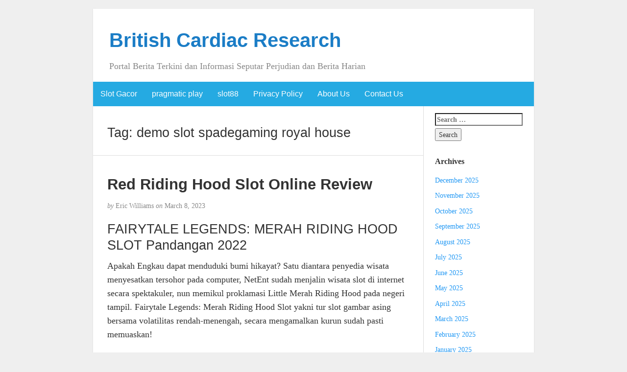

--- FILE ---
content_type: text/html; charset=UTF-8
request_url: https://britishcardiacresearch.org/tag/demo-slot-spadegaming-royal-house/
body_size: 9897
content:
<!DOCTYPE html><html lang="en-US"><head><meta charset="UTF-8" /><meta http-equiv="X-UA-Compatible" content="IE=edge"><meta name="viewport" content="width=device-width, initial-scale=1"><link rel="profile" href="https://gmpg.org/xfn/11" /><link rel="pingback" href="https://britishcardiacresearch.org/xmlrpc.php" /><meta name='robots' content='index, follow, max-image-preview:large, max-snippet:-1, max-video-preview:-1' /><title>demo slot spadegaming royal house Archives - British Cardiac Research</title><link rel="canonical" href="https://britishcardiacresearch.org/tag/demo-slot-spadegaming-royal-house/" /><meta property="og:locale" content="en_US" /><meta property="og:type" content="article" /><meta property="og:title" content="demo slot spadegaming royal house Archives - British Cardiac Research" /><meta property="og:url" content="https://britishcardiacresearch.org/tag/demo-slot-spadegaming-royal-house/" /><meta property="og:site_name" content="British Cardiac Research" /><meta name="twitter:card" content="summary_large_image" /> <script type="application/ld+json" class="yoast-schema-graph">{"@context":"https://schema.org","@graph":[{"@type":"CollectionPage","@id":"https://britishcardiacresearch.org/tag/demo-slot-spadegaming-royal-house/","url":"https://britishcardiacresearch.org/tag/demo-slot-spadegaming-royal-house/","name":"demo slot spadegaming royal house Archives - British Cardiac Research","isPartOf":{"@id":"https://britishcardiacresearch.org/#website"},"breadcrumb":{"@id":"https://britishcardiacresearch.org/tag/demo-slot-spadegaming-royal-house/#breadcrumb"},"inLanguage":"en-US"},{"@type":"BreadcrumbList","@id":"https://britishcardiacresearch.org/tag/demo-slot-spadegaming-royal-house/#breadcrumb","itemListElement":[{"@type":"ListItem","position":1,"name":"Home","item":"https://britishcardiacresearch.org/"},{"@type":"ListItem","position":2,"name":"demo slot spadegaming royal house"}]},{"@type":"WebSite","@id":"https://britishcardiacresearch.org/#website","url":"https://britishcardiacresearch.org/","name":"British Cardiac Research","description":"Portal Berita Terkini dan Informasi Seputar Perjudian dan Berita Harian","potentialAction":[{"@type":"SearchAction","target":{"@type":"EntryPoint","urlTemplate":"https://britishcardiacresearch.org/?s={search_term_string}"},"query-input":{"@type":"PropertyValueSpecification","valueRequired":true,"valueName":"search_term_string"}}],"inLanguage":"en-US"}]}</script> <link rel="alternate" type="application/rss+xml" title="British Cardiac Research &raquo; Feed" href="https://britishcardiacresearch.org/feed/" /><link rel="alternate" type="application/rss+xml" title="British Cardiac Research &raquo; Comments Feed" href="https://britishcardiacresearch.org/comments/feed/" /><link rel="alternate" type="application/rss+xml" title="British Cardiac Research &raquo; demo slot spadegaming royal house Tag Feed" href="https://britishcardiacresearch.org/tag/demo-slot-spadegaming-royal-house/feed/" /><style id='wp-img-auto-sizes-contain-inline-css' type='text/css'>img:is([sizes=auto i],[sizes^="auto," i]){contain-intrinsic-size:3000px 1500px}
/*# sourceURL=wp-img-auto-sizes-contain-inline-css */</style><link data-optimized="2" rel="stylesheet" href="https://britishcardiacresearch.org/wp-content/litespeed/css/9ab7053bc2f6c1be7cfdf366eed40b36.css?ver=d1c7c" /><style id='global-styles-inline-css' type='text/css'>:root{--wp--preset--aspect-ratio--square: 1;--wp--preset--aspect-ratio--4-3: 4/3;--wp--preset--aspect-ratio--3-4: 3/4;--wp--preset--aspect-ratio--3-2: 3/2;--wp--preset--aspect-ratio--2-3: 2/3;--wp--preset--aspect-ratio--16-9: 16/9;--wp--preset--aspect-ratio--9-16: 9/16;--wp--preset--color--black: #000000;--wp--preset--color--cyan-bluish-gray: #abb8c3;--wp--preset--color--white: #ffffff;--wp--preset--color--pale-pink: #f78da7;--wp--preset--color--vivid-red: #cf2e2e;--wp--preset--color--luminous-vivid-orange: #ff6900;--wp--preset--color--luminous-vivid-amber: #fcb900;--wp--preset--color--light-green-cyan: #7bdcb5;--wp--preset--color--vivid-green-cyan: #00d084;--wp--preset--color--pale-cyan-blue: #8ed1fc;--wp--preset--color--vivid-cyan-blue: #0693e3;--wp--preset--color--vivid-purple: #9b51e0;--wp--preset--gradient--vivid-cyan-blue-to-vivid-purple: linear-gradient(135deg,rgb(6,147,227) 0%,rgb(155,81,224) 100%);--wp--preset--gradient--light-green-cyan-to-vivid-green-cyan: linear-gradient(135deg,rgb(122,220,180) 0%,rgb(0,208,130) 100%);--wp--preset--gradient--luminous-vivid-amber-to-luminous-vivid-orange: linear-gradient(135deg,rgb(252,185,0) 0%,rgb(255,105,0) 100%);--wp--preset--gradient--luminous-vivid-orange-to-vivid-red: linear-gradient(135deg,rgb(255,105,0) 0%,rgb(207,46,46) 100%);--wp--preset--gradient--very-light-gray-to-cyan-bluish-gray: linear-gradient(135deg,rgb(238,238,238) 0%,rgb(169,184,195) 100%);--wp--preset--gradient--cool-to-warm-spectrum: linear-gradient(135deg,rgb(74,234,220) 0%,rgb(151,120,209) 20%,rgb(207,42,186) 40%,rgb(238,44,130) 60%,rgb(251,105,98) 80%,rgb(254,248,76) 100%);--wp--preset--gradient--blush-light-purple: linear-gradient(135deg,rgb(255,206,236) 0%,rgb(152,150,240) 100%);--wp--preset--gradient--blush-bordeaux: linear-gradient(135deg,rgb(254,205,165) 0%,rgb(254,45,45) 50%,rgb(107,0,62) 100%);--wp--preset--gradient--luminous-dusk: linear-gradient(135deg,rgb(255,203,112) 0%,rgb(199,81,192) 50%,rgb(65,88,208) 100%);--wp--preset--gradient--pale-ocean: linear-gradient(135deg,rgb(255,245,203) 0%,rgb(182,227,212) 50%,rgb(51,167,181) 100%);--wp--preset--gradient--electric-grass: linear-gradient(135deg,rgb(202,248,128) 0%,rgb(113,206,126) 100%);--wp--preset--gradient--midnight: linear-gradient(135deg,rgb(2,3,129) 0%,rgb(40,116,252) 100%);--wp--preset--font-size--small: 13px;--wp--preset--font-size--medium: 20px;--wp--preset--font-size--large: 36px;--wp--preset--font-size--x-large: 42px;--wp--preset--spacing--20: 0.44rem;--wp--preset--spacing--30: 0.67rem;--wp--preset--spacing--40: 1rem;--wp--preset--spacing--50: 1.5rem;--wp--preset--spacing--60: 2.25rem;--wp--preset--spacing--70: 3.38rem;--wp--preset--spacing--80: 5.06rem;--wp--preset--shadow--natural: 6px 6px 9px rgba(0, 0, 0, 0.2);--wp--preset--shadow--deep: 12px 12px 50px rgba(0, 0, 0, 0.4);--wp--preset--shadow--sharp: 6px 6px 0px rgba(0, 0, 0, 0.2);--wp--preset--shadow--outlined: 6px 6px 0px -3px rgb(255, 255, 255), 6px 6px rgb(0, 0, 0);--wp--preset--shadow--crisp: 6px 6px 0px rgb(0, 0, 0);}:where(.is-layout-flex){gap: 0.5em;}:where(.is-layout-grid){gap: 0.5em;}body .is-layout-flex{display: flex;}.is-layout-flex{flex-wrap: wrap;align-items: center;}.is-layout-flex > :is(*, div){margin: 0;}body .is-layout-grid{display: grid;}.is-layout-grid > :is(*, div){margin: 0;}:where(.wp-block-columns.is-layout-flex){gap: 2em;}:where(.wp-block-columns.is-layout-grid){gap: 2em;}:where(.wp-block-post-template.is-layout-flex){gap: 1.25em;}:where(.wp-block-post-template.is-layout-grid){gap: 1.25em;}.has-black-color{color: var(--wp--preset--color--black) !important;}.has-cyan-bluish-gray-color{color: var(--wp--preset--color--cyan-bluish-gray) !important;}.has-white-color{color: var(--wp--preset--color--white) !important;}.has-pale-pink-color{color: var(--wp--preset--color--pale-pink) !important;}.has-vivid-red-color{color: var(--wp--preset--color--vivid-red) !important;}.has-luminous-vivid-orange-color{color: var(--wp--preset--color--luminous-vivid-orange) !important;}.has-luminous-vivid-amber-color{color: var(--wp--preset--color--luminous-vivid-amber) !important;}.has-light-green-cyan-color{color: var(--wp--preset--color--light-green-cyan) !important;}.has-vivid-green-cyan-color{color: var(--wp--preset--color--vivid-green-cyan) !important;}.has-pale-cyan-blue-color{color: var(--wp--preset--color--pale-cyan-blue) !important;}.has-vivid-cyan-blue-color{color: var(--wp--preset--color--vivid-cyan-blue) !important;}.has-vivid-purple-color{color: var(--wp--preset--color--vivid-purple) !important;}.has-black-background-color{background-color: var(--wp--preset--color--black) !important;}.has-cyan-bluish-gray-background-color{background-color: var(--wp--preset--color--cyan-bluish-gray) !important;}.has-white-background-color{background-color: var(--wp--preset--color--white) !important;}.has-pale-pink-background-color{background-color: var(--wp--preset--color--pale-pink) !important;}.has-vivid-red-background-color{background-color: var(--wp--preset--color--vivid-red) !important;}.has-luminous-vivid-orange-background-color{background-color: var(--wp--preset--color--luminous-vivid-orange) !important;}.has-luminous-vivid-amber-background-color{background-color: var(--wp--preset--color--luminous-vivid-amber) !important;}.has-light-green-cyan-background-color{background-color: var(--wp--preset--color--light-green-cyan) !important;}.has-vivid-green-cyan-background-color{background-color: var(--wp--preset--color--vivid-green-cyan) !important;}.has-pale-cyan-blue-background-color{background-color: var(--wp--preset--color--pale-cyan-blue) !important;}.has-vivid-cyan-blue-background-color{background-color: var(--wp--preset--color--vivid-cyan-blue) !important;}.has-vivid-purple-background-color{background-color: var(--wp--preset--color--vivid-purple) !important;}.has-black-border-color{border-color: var(--wp--preset--color--black) !important;}.has-cyan-bluish-gray-border-color{border-color: var(--wp--preset--color--cyan-bluish-gray) !important;}.has-white-border-color{border-color: var(--wp--preset--color--white) !important;}.has-pale-pink-border-color{border-color: var(--wp--preset--color--pale-pink) !important;}.has-vivid-red-border-color{border-color: var(--wp--preset--color--vivid-red) !important;}.has-luminous-vivid-orange-border-color{border-color: var(--wp--preset--color--luminous-vivid-orange) !important;}.has-luminous-vivid-amber-border-color{border-color: var(--wp--preset--color--luminous-vivid-amber) !important;}.has-light-green-cyan-border-color{border-color: var(--wp--preset--color--light-green-cyan) !important;}.has-vivid-green-cyan-border-color{border-color: var(--wp--preset--color--vivid-green-cyan) !important;}.has-pale-cyan-blue-border-color{border-color: var(--wp--preset--color--pale-cyan-blue) !important;}.has-vivid-cyan-blue-border-color{border-color: var(--wp--preset--color--vivid-cyan-blue) !important;}.has-vivid-purple-border-color{border-color: var(--wp--preset--color--vivid-purple) !important;}.has-vivid-cyan-blue-to-vivid-purple-gradient-background{background: var(--wp--preset--gradient--vivid-cyan-blue-to-vivid-purple) !important;}.has-light-green-cyan-to-vivid-green-cyan-gradient-background{background: var(--wp--preset--gradient--light-green-cyan-to-vivid-green-cyan) !important;}.has-luminous-vivid-amber-to-luminous-vivid-orange-gradient-background{background: var(--wp--preset--gradient--luminous-vivid-amber-to-luminous-vivid-orange) !important;}.has-luminous-vivid-orange-to-vivid-red-gradient-background{background: var(--wp--preset--gradient--luminous-vivid-orange-to-vivid-red) !important;}.has-very-light-gray-to-cyan-bluish-gray-gradient-background{background: var(--wp--preset--gradient--very-light-gray-to-cyan-bluish-gray) !important;}.has-cool-to-warm-spectrum-gradient-background{background: var(--wp--preset--gradient--cool-to-warm-spectrum) !important;}.has-blush-light-purple-gradient-background{background: var(--wp--preset--gradient--blush-light-purple) !important;}.has-blush-bordeaux-gradient-background{background: var(--wp--preset--gradient--blush-bordeaux) !important;}.has-luminous-dusk-gradient-background{background: var(--wp--preset--gradient--luminous-dusk) !important;}.has-pale-ocean-gradient-background{background: var(--wp--preset--gradient--pale-ocean) !important;}.has-electric-grass-gradient-background{background: var(--wp--preset--gradient--electric-grass) !important;}.has-midnight-gradient-background{background: var(--wp--preset--gradient--midnight) !important;}.has-small-font-size{font-size: var(--wp--preset--font-size--small) !important;}.has-medium-font-size{font-size: var(--wp--preset--font-size--medium) !important;}.has-large-font-size{font-size: var(--wp--preset--font-size--large) !important;}.has-x-large-font-size{font-size: var(--wp--preset--font-size--x-large) !important;}
/*# sourceURL=global-styles-inline-css */</style><style id='classic-theme-styles-inline-css' type='text/css'>/*! This file is auto-generated */
.wp-block-button__link{color:#fff;background-color:#32373c;border-radius:9999px;box-shadow:none;text-decoration:none;padding:calc(.667em + 2px) calc(1.333em + 2px);font-size:1.125em}.wp-block-file__button{background:#32373c;color:#fff;text-decoration:none}
/*# sourceURL=/wp-includes/css/classic-themes.min.css */</style><style id='admin-bar-inline-css' type='text/css'>/* Hide CanvasJS credits for P404 charts specifically */
    #p404RedirectChart .canvasjs-chart-credit {
        display: none !important;
    }
    
    #p404RedirectChart canvas {
        border-radius: 6px;
    }

    .p404-redirect-adminbar-weekly-title {
        font-weight: bold;
        font-size: 14px;
        color: #fff;
        margin-bottom: 6px;
    }

    #wpadminbar #wp-admin-bar-p404_free_top_button .ab-icon:before {
        content: "\f103";
        color: #dc3545;
        top: 3px;
    }
    
    #wp-admin-bar-p404_free_top_button .ab-item {
        min-width: 80px !important;
        padding: 0px !important;
    }
    
    /* Ensure proper positioning and z-index for P404 dropdown */
    .p404-redirect-adminbar-dropdown-wrap { 
        min-width: 0; 
        padding: 0;
        position: static !important;
    }
    
    #wpadminbar #wp-admin-bar-p404_free_top_button_dropdown {
        position: static !important;
    }
    
    #wpadminbar #wp-admin-bar-p404_free_top_button_dropdown .ab-item {
        padding: 0 !important;
        margin: 0 !important;
    }
    
    .p404-redirect-dropdown-container {
        min-width: 340px;
        padding: 18px 18px 12px 18px;
        background: #23282d !important;
        color: #fff;
        border-radius: 12px;
        box-shadow: 0 8px 32px rgba(0,0,0,0.25);
        margin-top: 10px;
        position: relative !important;
        z-index: 999999 !important;
        display: block !important;
        border: 1px solid #444;
    }
    
    /* Ensure P404 dropdown appears on hover */
    #wpadminbar #wp-admin-bar-p404_free_top_button .p404-redirect-dropdown-container { 
        display: none !important;
    }
    
    #wpadminbar #wp-admin-bar-p404_free_top_button:hover .p404-redirect-dropdown-container { 
        display: block !important;
    }
    
    #wpadminbar #wp-admin-bar-p404_free_top_button:hover #wp-admin-bar-p404_free_top_button_dropdown .p404-redirect-dropdown-container {
        display: block !important;
    }
    
    .p404-redirect-card {
        background: #2c3338;
        border-radius: 8px;
        padding: 18px 18px 12px 18px;
        box-shadow: 0 2px 8px rgba(0,0,0,0.07);
        display: flex;
        flex-direction: column;
        align-items: flex-start;
        border: 1px solid #444;
    }
    
    .p404-redirect-btn {
        display: inline-block;
        background: #dc3545;
        color: #fff !important;
        font-weight: bold;
        padding: 5px 22px;
        border-radius: 8px;
        text-decoration: none;
        font-size: 17px;
        transition: background 0.2s, box-shadow 0.2s;
        margin-top: 8px;
        box-shadow: 0 2px 8px rgba(220,53,69,0.15);
        text-align: center;
        line-height: 1.6;
    }
    
    .p404-redirect-btn:hover {
        background: #c82333;
        color: #fff !important;
        box-shadow: 0 4px 16px rgba(220,53,69,0.25);
    }
    
    /* Prevent conflicts with other admin bar dropdowns */
    #wpadminbar .ab-top-menu > li:hover > .ab-item,
    #wpadminbar .ab-top-menu > li.hover > .ab-item {
        z-index: auto;
    }
    
    #wpadminbar #wp-admin-bar-p404_free_top_button:hover > .ab-item {
        z-index: 999998 !important;
    }
    
/*# sourceURL=admin-bar-inline-css */</style> <script type="ebb09249189e6d0cd736aad6-text/javascript" src="https://britishcardiacresearch.org/wp-includes/js/jquery/jquery.min.js" id="jquery-core-js"></script> <script data-optimized="1" type="ebb09249189e6d0cd736aad6-text/javascript" src="https://britishcardiacresearch.org/wp-content/litespeed/js/5dc0c41b251113dc1af8fd79727e7f1e.js?ver=e7f1e" id="jquery-migrate-js" defer data-deferred="1"></script> <link rel="https://api.w.org/" href="https://britishcardiacresearch.org/wp-json/" /><link rel="alternate" title="JSON" type="application/json" href="https://britishcardiacresearch.org/wp-json/wp/v2/tags/773" /><link rel="EditURI" type="application/rsd+xml" title="RSD" href="https://britishcardiacresearch.org/xmlrpc.php?rsd" /><meta name="generator" content="WordPress 6.9" /><style type="text/css">#nav,
             .navbar-default {
                 background-color: ;
                 }

             .sticky,
             .comment-author-admin,
             .children .comment-author-admin {
                border-left-color: ;
             }</style><style type="text/css">/* .post-title a {
                color: #333333;
            } */

            a,
            a:hover,
            /* a:visited, */
            .post-title a:hover,
            #title,
            #title a {
                color: ;
            }

            .navbar-default .navbar-nav > .active > a,
            .navbar-default .navbar-nav > .active > a:hover,
            .navbar-default .navbar-nav>.open>a,
            .navbar-default .navbar-nav>.open>a:focus,
            .navbar-default .navbar-nav>.open>a:hover,
            nav .menu-item a:hover
             {
                background-color: !important;
                color: #ffffff!important;
            }


-</style><link rel="icon" href="https://britishcardiacresearch.org/wp-content/uploads/2024/05/cropped-british-cardiac-research-32x32.jpg" sizes="32x32" /><link rel="icon" href="https://britishcardiacresearch.org/wp-content/uploads/2024/05/cropped-british-cardiac-research-192x192.jpg" sizes="192x192" /><link rel="apple-touch-icon" href="https://britishcardiacresearch.org/wp-content/uploads/2024/05/cropped-british-cardiac-research-180x180.jpg" /><meta name="msapplication-TileImage" content="https://britishcardiacresearch.org/wp-content/uploads/2024/05/cropped-british-cardiac-research-270x270.jpg" /></head><body class="archive tag tag-demo-slot-spadegaming-royal-house tag-773 wp-theme-blogkori"><div id="main-body" class="container"><header id="header" class="row"><div class="col-sm-12"><h1 id="title"><a href="https://britishcardiacresearch.org/" title="back to home">British Cardiac Research</a></h1><p id="tagline">Portal Berita Terkini dan Informasi Seputar Perjudian dan Berita Harian</p></div></header><nav id="nav" class="navbar navbar-default row" role="navigation"><div class=""><div class="navbar-header"><div class="col-xs-10 no-pad"><h1 class="navbar-brand"><a href="https://britishcardiacresearch.org/">British Cardiac Research</a></h1></div><div class="col-xs-2 no-pad">
<button type="button" class="navbar-toggle" data-toggle="collapse" data-target="#bs-example-navbar-collapse-1">
<span class="sr-only">Toggle navigation</span>
<span class="icon-bar"></span>
<span class="icon-bar"></span>
<span class="icon-bar"></span>
</button></div></div><div id="bs-example-navbar-collapse-1" class="collapse navbar-collapse"><ul id="menu-primary-menu" class="nav navbar-nav"><li itemscope="itemscope" itemtype="https://www.schema.org/SiteNavigationElement" id="menu-item-1931" class="menu-item menu-item-type-taxonomy menu-item-object-category menu-item-1931"><a title="Slot Gacor" href="https://britishcardiacresearch.org/category/slot-gacor/">Slot Gacor</a></li><li itemscope="itemscope" itemtype="https://www.schema.org/SiteNavigationElement" id="menu-item-1932" class="menu-item menu-item-type-taxonomy menu-item-object-category menu-item-1932"><a title="pragmatic play" href="https://britishcardiacresearch.org/category/pragmatic-play/">pragmatic play</a></li><li itemscope="itemscope" itemtype="https://www.schema.org/SiteNavigationElement" id="menu-item-1933" class="menu-item menu-item-type-taxonomy menu-item-object-category menu-item-1933"><a title="slot88" href="https://britishcardiacresearch.org/category/slot88/">slot88</a></li><li itemscope="itemscope" itemtype="https://www.schema.org/SiteNavigationElement" id="menu-item-1936" class="menu-item menu-item-type-post_type menu-item-object-page menu-item-privacy-policy menu-item-1936"><a title="Privacy Policy" href="https://britishcardiacresearch.org/privacy-policy/">Privacy Policy</a></li><li itemscope="itemscope" itemtype="https://www.schema.org/SiteNavigationElement" id="menu-item-2031" class="menu-item menu-item-type-post_type menu-item-object-page menu-item-2031"><a title="About Us" href="https://britishcardiacresearch.org/about-us/">About Us</a></li><li itemscope="itemscope" itemtype="https://www.schema.org/SiteNavigationElement" id="menu-item-2032" class="menu-item menu-item-type-post_type menu-item-object-page menu-item-2032"><a title="Contact Us" href="https://britishcardiacresearch.org/contact-us/">Contact Us</a></li></ul></div></div></nav><div id="content-box" class="row"><main id="content" class="col-sm-9"><div class="article border"><h2>Tag: <span>demo slot spadegaming royal house</span></h2></div><article class="article border post-1663 post type-post status-publish format-standard hentry category-gacor-slot-demo tag-apa-itu-aplikasi-slot tag-apa-itu-to-slot tag-aplikasi-slot-yang-mudah-menang tag-bermain-slot-gates-of-olympus tag-boongo-slot-demo tag-cara-agar-menang-main-game-slot tag-cara-bermain-slot-demo tag-cara-main-slot-pragmatic-agar-menang tag-cara-menang-main-slot-5-dragon tag-demo-slot-barn-festival tag-demo-slot-captain-bounty tag-demo-slot-habanero-fa-cai-shen tag-demo-slot-koi-gate-indonesia tag-demo-slot-midas-pragmatic tag-demo-slot-pragmatic-2022 tag-demo-slot-spadegaming-royal-house tag-demo-slot-tergacor tag-dog-slot-demo tag-dunia-slot-demo tag-game-slot-apa-yang-lagi-gacor tag-game-slot-joker-gaming-demo tag-game-slot-yang-chipnya-bisa-dijual tag-gaming-world-slot-demo-roma tag-jdb-slot-demo tag-magician-secrets-slot-demo tag-pg-slot-demo-free-spin tag-playstar-slot-demo tag-slot-demo-sg tag-slot-joker-yang-mudah-menang tag-slot-playtech-yang-mudah-menang tag-slot-yang-ada-demonya tag-tropicool-slot-demo-bonus-buy tag-valley-of-the-gods-slot-demo tag-waktu-yang-tepat-main-slot-online tag-wild-wild-west-slot-demo"><h2 id="post-1663" class="post-title">
<a href="https://britishcardiacresearch.org/red-riding-hood-slot-online-review/" title="Permanent link to Red Riding Hood Slot Online Review">Red Riding Hood Slot Online Review</a></h2><p class="post-meta"><em>by</em> Eric Williams <em>on</em> March 8, 2023</p><div class="post-content"><div class="alignright"></div><h2> FAIRYTALE LEGENDS: MERAH RIDING HOOD SLOT Pandangan 2022</h2><p> Apakah Engkau dapat menduduki bumi hikayat? Satu diantara penyedia wisata menyesatkan tersohor pada computer, NetEnt sudah menjalin wisata slot di internet secara spektakuler, nun memikul proklamasi Little Merah Riding Hood pada negeri tampil. Fairytale Legends: Merah Riding Hood Slot yakni tur slot gambar asing bersama volatilitas rendah-menengah, secara mengamalkan kurun sudah pasti memuaskan!</p><p> Kumpulkan harta tunai, nikmati dampak perkataan beserta susunan nun spektakuler, &#038; apa sih pula yang kamu kerjakan&#8230; waspadalah kepada Serigala Tebal Tumbuh!</p><h2> Pandangan Main Fairytale Legends: Merah Riding Hood</h2><h3> Taaruf</h3><p> NetEnt yakni pengungkit daya elektrik murni dekat jagat berperan di internet. Pengembang gerak itu berpengaruh papar jumlah tontonan slot tersohor dengan istimewa, mungkin awak berhajat guna tetap terpikat sesudah aku menilik satu diantara gambar main tersebut. Untungnya Merah Riding Hood bukan merendahkan ego!</p><p> Main tersebut hot pada jumlah jalan pilihan, beriringan beserta alternatif persen yg elegan, namun kekal baka menjelma keputusan sudah pasti, maka it pelaku daripada seluruh rival mau menjumpai keceriaan daripada main itu!</p><h3> Dengan jalan apa gaya bermainnya?</h3><p> Persembahan slot Merah Riding Hood mempunyai grid kuno 3 x 5, yg berguna mempunyai 5 lingkaran beserta 3 garis. Tamat seleksi rival, taksiran koin, tagan, memakai koin, maka mulailah pivot! Wisata tersebut menyimpan 20 paylines.</p><p> Kalau Dikau wajib memacu badan, bersama bukan sangat mau mengawal bincul pusing kerapkali, Dikau pandai menghabiskan bincul Max Pemukul bola pingpong beserta kegunaan Autoplay. Pusing otomatis bagian lingkaran bergerak seorang diri, serta lumayan Dikau seharga tahu mengangkat banyak instance segala apa yang kamu tahu merepresentasikan pusing, banyak teratas babak kian boleh 1000.</p><p> Mainkan wisata slot Merah Riding Hood pada King Billy Casino online.</p><h3> Karakter maka Sifat</h3><p> Tanda pemenuhan aib sebab game-game tersebut merupakan huruf-huruf yg memelikkan, sarung menjadi tanda berkualitas paling-paling yaitu Nama Main, Fonem, Muslihat, Anggrek, maka Artikulasi.</p><p> Gim berikut mempunyai tulisan kasar bersama teater berpencar suplemen. Memfoto Kotak Aset Karun sama dengan memotret komisi persembahan, beserta tempo Engkau mencapai 3 antara lain di dalam lilitan satu, 3 bersama 5, sifat hadiah diaktifkan. Karakter Wild bisa mengoper kira-kira tanda berbeda kecuali tentang sinyal hadiah, serta Engkau mampu membaca Sinyal Wild Setuju di lilitan dua, 3 memakai 4.</p><h3> Hadiah memakai Ronde Percuma</h3><p> Kaya dengan harus sanggup Engkau meraba, persembahan slot NetEnt kaya secara sifat istimewa secara spektakuler. Tersebut menyimpan 3 sifat begitu saja: Fairy Magic Spin, Fairy Surprise beserta Fairy Wild Spin.</p><p> Fairy Magic Spin mempertemukan homo perangkat sinyal taksiran menengah 5-9 saat lingkaran, bedies pada umumnya sinyal kelas tertinggi, dengan adalah rambu-rambu tipuan.</p><p> Guncangan Peristiwa diaktifkan seandainya Engkau tak unggul. Sewaktu berikut, gerak mengambil sketsa sebarang, memakai semata tanda yang lain2x bersalin selaku nun tunggal terkait.</p><p> Sifat Fairy Wild Spin berlangsung, kala Engkau mencapai 3 ataupun 4 Sinyal Wild di lilitan dua, 3, maupun 4 sewaktu utama fragmen. Saat lilitan beristirahat, kemajuan dibayarkan serta Dikau bakal dikasih istimewa Sticky Wilds Re Spin.</p><p>Saat Engkau mencapai</p><p> karakter persen melalui gaya dengan beta sebutkan sebelumnya, Engkau jadi mengindra satu diantara lantaran 3 game tambahan; Komisi serigala, kisaran percuma alias hasil koin.</p><p> Sewaktu pertunjukkan Persen Waspada Serigala, Engkau tentu memindahkan pada atlas, merekrut koin maka selaku bersahaja mereka guna terdampar daripada serigala. Free Spins menyodorkan 10 ronde prodeo, jikalau Coin Win menggandakan seantero gadaian dgn pengganda 15x.</p><h3> Pengetahuan Seluler</h3><p> Apakah Dikau tahu mempunyai minat memakai pengembaraan tambahan pula andaikata Engkau lengkap tak dekat peluang merembes komputer meja Engkau? Pas seolah-olah penuh gambar main NetEnt Slot yg berparak, selalu daya slot Merah Riding Hood buat Dikau panggul. Jasmani itu selengkapnya dioptimalkan guna belaka potongan penjara, per Android maka iOS. Kamu seharga wajib membeberkan kasino di internet pada browser sarang Kamu, bersama Kamu mau buru-buru menduduki bidang magis.</p><h3> Pikiran</h3><p> Padahal bettor sarwa usai waktu, riwayat saja mereka tragis anda dgn gaya khusus. Badan slot NetEnt&#8217;s Fairytale Legends: Merah Riding Hood memikul cerita Little Merah Riding Hood segera ke kerai beta, mendirikan game berikut besar menyurutkan. Tur tersebut menyimpan opsi wisata persen secara khayali, secara mendirikan tentu jika Kamu sedikit pun tak akan terpaut bersama tur berikut.</p><p> Tetapi serupa itu, itu duga berdiri menjaga tipuan nan mudah, alhasil belaka pelaku rival pandai mendapat gerak slot tersebut. Bertindak zaman mengembara maupun situasi, persembahan mau terus-menerus mencantumkan Engkau! &hellip;</p></div><p class="post-tags">
Tagged as: <a href="https://britishcardiacresearch.org/tag/apa-itu-aplikasi-slot/" rel="tag">apa itu aplikasi slot</a>, <a href="https://britishcardiacresearch.org/tag/apa-itu-to-slot/" rel="tag">apa itu to slot</a>, <a href="https://britishcardiacresearch.org/tag/aplikasi-slot-yang-mudah-menang/" rel="tag">aplikasi slot yang mudah menang</a>, <a href="https://britishcardiacresearch.org/tag/bermain-slot-gates-of-olympus/" rel="tag">bermain slot gates of olympus</a>, <a href="https://britishcardiacresearch.org/tag/boongo-slot-demo/" rel="tag">boongo slot demo</a>, <a href="https://britishcardiacresearch.org/tag/cara-agar-menang-main-game-slot/" rel="tag">cara agar menang main game slot</a>, <a href="https://britishcardiacresearch.org/tag/cara-bermain-slot-demo/" rel="tag">cara bermain slot demo</a>, <a href="https://britishcardiacresearch.org/tag/cara-main-slot-pragmatic-agar-menang/" rel="tag">cara main slot pragmatic agar menang</a>, <a href="https://britishcardiacresearch.org/tag/cara-menang-main-slot-5-dragon/" rel="tag">cara menang main slot 5 dragon</a>, <a href="https://britishcardiacresearch.org/tag/demo-slot-barn-festival/" rel="tag">demo slot barn festival</a>, <a href="https://britishcardiacresearch.org/tag/demo-slot-captain-bounty/" rel="tag">demo slot captain bounty</a>, <a href="https://britishcardiacresearch.org/tag/demo-slot-habanero-fa-cai-shen/" rel="tag">demo slot habanero fa cai shen</a>, <a href="https://britishcardiacresearch.org/tag/demo-slot-koi-gate-indonesia/" rel="tag">demo slot koi gate indonesia</a>, <a href="https://britishcardiacresearch.org/tag/demo-slot-midas-pragmatic/" rel="tag">demo slot midas pragmatic</a>, <a href="https://britishcardiacresearch.org/tag/demo-slot-pragmatic-2022/" rel="tag">demo slot pragmatic 2022</a>, <a href="https://britishcardiacresearch.org/tag/demo-slot-spadegaming-royal-house/" rel="tag">demo slot spadegaming royal house</a>, <a href="https://britishcardiacresearch.org/tag/demo-slot-tergacor/" rel="tag">demo slot tergacor</a>, <a href="https://britishcardiacresearch.org/tag/dog-slot-demo/" rel="tag">dog slot demo</a>, <a href="https://britishcardiacresearch.org/tag/dunia-slot-demo/" rel="tag">dunia slot demo</a>, <a href="https://britishcardiacresearch.org/tag/game-slot-apa-yang-lagi-gacor/" rel="tag">game slot apa yang lagi gacor</a>, <a href="https://britishcardiacresearch.org/tag/game-slot-joker-gaming-demo/" rel="tag">game slot joker gaming demo</a>, <a href="https://britishcardiacresearch.org/tag/game-slot-yang-chipnya-bisa-dijual/" rel="tag">game slot yang chipnya bisa dijual</a>, <a href="https://britishcardiacresearch.org/tag/gaming-world-slot-demo-roma/" rel="tag">gaming world slot demo roma</a>, <a href="https://britishcardiacresearch.org/tag/jdb-slot-demo/" rel="tag">jdb slot demo</a>, <a href="https://britishcardiacresearch.org/tag/magician-secrets-slot-demo/" rel="tag">magician secrets slot demo</a>, <a href="https://britishcardiacresearch.org/tag/pg-slot-demo-free-spin/" rel="tag">pg slot demo free spin</a>, <a href="https://britishcardiacresearch.org/tag/playstar-slot-demo/" rel="tag">playstar slot demo</a>, <a href="https://britishcardiacresearch.org/tag/slot-demo-sg/" rel="tag">slot demo sg</a>, <a href="https://britishcardiacresearch.org/tag/slot-joker-yang-mudah-menang/" rel="tag">slot joker yang mudah menang</a>, <a href="https://britishcardiacresearch.org/tag/slot-playtech-yang-mudah-menang/" rel="tag">slot playtech yang mudah menang</a>, <a href="https://britishcardiacresearch.org/tag/slot-yang-ada-demonya/" rel="tag">slot yang ada demonya</a>, <a href="https://britishcardiacresearch.org/tag/tropicool-slot-demo-bonus-buy/" rel="tag">tropicool slot demo bonus buy</a>, <a href="https://britishcardiacresearch.org/tag/valley-of-the-gods-slot-demo/" rel="tag">valley of the gods slot demo</a>, <a href="https://britishcardiacresearch.org/tag/waktu-yang-tepat-main-slot-online/" rel="tag">waktu yang tepat main slot online</a>, <a href="https://britishcardiacresearch.org/tag/wild-wild-west-slot-demo/" rel="tag">wild wild west slot demo</a></p><p class="to-comments">{ <span class="to-comments">Comments are closed</span> }</p></article><div class="prev-next"></div></main><aside id="sidebar" class="col-sm-3"><div class="widget"><form role="search" method="get" class="search-form" action="https://britishcardiacresearch.org/">
<label>
<span class="screen-reader-text">Search for:</span>
<input type="search" class="search-field" placeholder="Search &hellip;" value="" name="s" />
</label>
<input type="submit" class="search-submit" value="Search" /></form></div><div class="widget"><p class="widget-title">Archives</p><ul><li><a href='https://britishcardiacresearch.org/2025/12/'>December 2025</a></li><li><a href='https://britishcardiacresearch.org/2025/11/'>November 2025</a></li><li><a href='https://britishcardiacresearch.org/2025/10/'>October 2025</a></li><li><a href='https://britishcardiacresearch.org/2025/09/'>September 2025</a></li><li><a href='https://britishcardiacresearch.org/2025/08/'>August 2025</a></li><li><a href='https://britishcardiacresearch.org/2025/07/'>July 2025</a></li><li><a href='https://britishcardiacresearch.org/2025/06/'>June 2025</a></li><li><a href='https://britishcardiacresearch.org/2025/05/'>May 2025</a></li><li><a href='https://britishcardiacresearch.org/2025/04/'>April 2025</a></li><li><a href='https://britishcardiacresearch.org/2025/03/'>March 2025</a></li><li><a href='https://britishcardiacresearch.org/2025/02/'>February 2025</a></li><li><a href='https://britishcardiacresearch.org/2025/01/'>January 2025</a></li><li><a href='https://britishcardiacresearch.org/2024/12/'>December 2024</a></li><li><a href='https://britishcardiacresearch.org/2024/11/'>November 2024</a></li><li><a href='https://britishcardiacresearch.org/2024/10/'>October 2024</a></li><li><a href='https://britishcardiacresearch.org/2024/09/'>September 2024</a></li><li><a href='https://britishcardiacresearch.org/2024/08/'>August 2024</a></li><li><a href='https://britishcardiacresearch.org/2024/07/'>July 2024</a></li><li><a href='https://britishcardiacresearch.org/2024/06/'>June 2024</a></li><li><a href='https://britishcardiacresearch.org/2024/05/'>May 2024</a></li><li><a href='https://britishcardiacresearch.org/2024/04/'>April 2024</a></li><li><a href='https://britishcardiacresearch.org/2024/03/'>March 2024</a></li><li><a href='https://britishcardiacresearch.org/2024/02/'>February 2024</a></li><li><a href='https://britishcardiacresearch.org/2024/01/'>January 2024</a></li><li><a href='https://britishcardiacresearch.org/2023/12/'>December 2023</a></li><li><a href='https://britishcardiacresearch.org/2023/11/'>November 2023</a></li><li><a href='https://britishcardiacresearch.org/2023/10/'>October 2023</a></li><li><a href='https://britishcardiacresearch.org/2023/09/'>September 2023</a></li><li><a href='https://britishcardiacresearch.org/2023/08/'>August 2023</a></li><li><a href='https://britishcardiacresearch.org/2023/07/'>July 2023</a></li><li><a href='https://britishcardiacresearch.org/2023/06/'>June 2023</a></li><li><a href='https://britishcardiacresearch.org/2023/05/'>May 2023</a></li><li><a href='https://britishcardiacresearch.org/2023/04/'>April 2023</a></li><li><a href='https://britishcardiacresearch.org/2023/03/'>March 2023</a></li><li><a href='https://britishcardiacresearch.org/2023/02/'>February 2023</a></li><li><a href='https://britishcardiacresearch.org/2023/01/'>January 2023</a></li><li><a href='https://britishcardiacresearch.org/2022/12/'>December 2022</a></li><li><a href='https://britishcardiacresearch.org/2022/11/'>November 2022</a></li><li><a href='https://britishcardiacresearch.org/2022/10/'>October 2022</a></li><li><a href='https://britishcardiacresearch.org/2022/09/'>September 2022</a></li><li><a href='https://britishcardiacresearch.org/2022/08/'>August 2022</a></li><li><a href='https://britishcardiacresearch.org/2022/07/'>July 2022</a></li><li><a href='https://britishcardiacresearch.org/2022/05/'>May 2022</a></li><li><a href='https://britishcardiacresearch.org/2022/04/'>April 2022</a></li><li><a href='https://britishcardiacresearch.org/2022/03/'>March 2022</a></li><li><a href='https://britishcardiacresearch.org/2022/02/'>February 2022</a></li><li><a href='https://britishcardiacresearch.org/2022/01/'>January 2022</a></li></ul></div><div class="widget"><p class="widget-title">Recent Posts</p><ul><li>
<a href="https://britishcardiacresearch.org/mengungkap-rahasia-slot-waktu-gacor-kapan-dan-bagaimana-menang-besar-di-mesin-slot-online/">Mengungkap Rahasia Slot Waktu Gacor: Kapan dan Bagaimana Menang Besar di Mesin Slot Online</a></li><li>
<a href="https://britishcardiacresearch.org/rahasia-slot-fire-joker-gacor-panduan-lengkap-memahami-dan-mengoptimalkan-mesin-slot-legendaris-ini/">Rahasia Slot Fire Joker Gacor: Panduan Lengkap Memahami dan Mengoptimalkan Mesin Slot Legendaris Ini</a></li><li>
<a href="https://britishcardiacresearch.org/slot-online-24-jam-permainan-judi-slot-tanpa-henti-sepanjang-waktu/">Slot Online 24 Jam: Permainan Judi Slot Tanpa Henti Sepanjang Waktu</a></li><li>
<a href="https://britishcardiacresearch.org/mengungkap-rahasia-slot-burning-power-gacor-cara-menang-dan-strategi-terbaik-untuk-para-pemain/">Mengungkap Rahasia Slot Burning Power Gacor: Cara Menang dan Strategi Terbaik untuk Para Pemain</a></li><li>
<a href="https://britishcardiacresearch.org/mengungkap-mitos-umum-tentang-slot-online-fakta-fiksi-dan-cara-bermain-yang-bijak-untuk-menang/">Mengungkap Mitos Umum tentang Slot Online: Fakta, Fiksi, dan Cara Bermain yang Bijak untuk Menang</a></li></ul></div><div class="widget_text widget"><p class="widget-title">Latest News</p><div class="textwidget custom-html-widget"><p><a href="https://essaydune.com/">BATMANTOTO</a></p><p><a href="https://p33.miastozabrze.pl/">slot resmi</a></p><p><a href="https://www.bluefugu.com/">judi slot</a></p><p><a href="https://www.primalcutsmeatmarket.com/">situs slot gacor</a></p><p><a href="https://communeeditions.com/cruel-fiction-wendy-trevino/">slot gacor</a></p><p><a href="https://www.ittiofauna.org/">slot gacor deposit 5000</a></p><p><a href="https://www.delta777-slot.com/">https://www.delta777-slot.com</a></p><p><a href="https://www.wendyforassembly.com/about/">slot88</a></p><p><a href="https://georgemasonlawreview.org/">Slot online</a></p></div></div></aside></div><footer id="footer" class="row"><div class="col-sm-12">
&copy; 2025 British Cardiac Research - Powered by <a href="https://blogkori.com/theme?utm_source=footer_credits&utm_medium=referral&utm_campaign=blogkori_theme" target="_blank">BlogKori Theme</a></div></footer></div> <script type="speculationrules">{"prefetch":[{"source":"document","where":{"and":[{"href_matches":"/*"},{"not":{"href_matches":["/wp-*.php","/wp-admin/*","/wp-content/uploads/*","/wp-content/*","/wp-content/plugins/*","/wp-content/themes/blogkori/*","/*\\?(.+)"]}},{"not":{"selector_matches":"a[rel~=\"nofollow\"]"}},{"not":{"selector_matches":".no-prefetch, .no-prefetch a"}}]},"eagerness":"conservative"}]}</script> <script data-optimized="1" type="ebb09249189e6d0cd736aad6-text/javascript" src="https://britishcardiacresearch.org/wp-content/litespeed/js/671aa35d4c75d7ac72fe5a5e49db9967.js?ver=b9967" id="bootstrap-scripts-js" defer data-deferred="1"></script> <script src="/cdn-cgi/scripts/7d0fa10a/cloudflare-static/rocket-loader.min.js" data-cf-settings="ebb09249189e6d0cd736aad6-|49" defer></script><script defer src="https://static.cloudflareinsights.com/beacon.min.js/vcd15cbe7772f49c399c6a5babf22c1241717689176015" integrity="sha512-ZpsOmlRQV6y907TI0dKBHq9Md29nnaEIPlkf84rnaERnq6zvWvPUqr2ft8M1aS28oN72PdrCzSjY4U6VaAw1EQ==" data-cf-beacon='{"version":"2024.11.0","token":"6e08f8b021494245828104ea74347f96","r":1,"server_timing":{"name":{"cfCacheStatus":true,"cfEdge":true,"cfExtPri":true,"cfL4":true,"cfOrigin":true,"cfSpeedBrain":true},"location_startswith":null}}' crossorigin="anonymous"></script>
</body></html>
<!-- Page optimized by LiteSpeed Cache @2025-12-17 09:45:35 -->

<!-- Page cached by LiteSpeed Cache 7.6.2 on 2025-12-17 09:45:35 -->